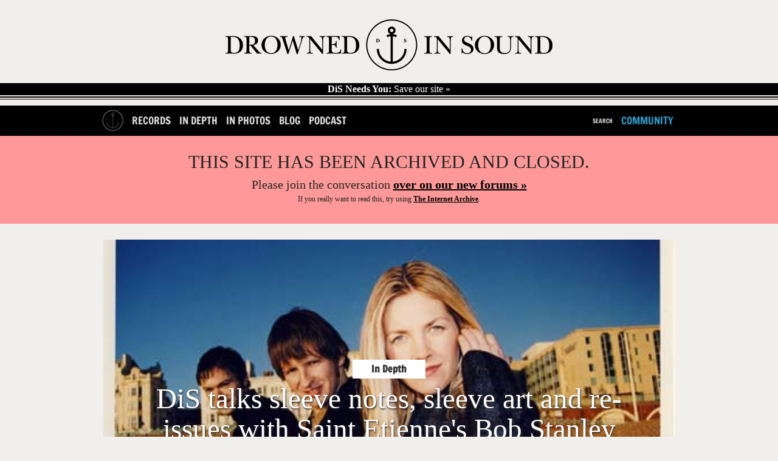

--- FILE ---
content_type: text/html; charset=utf-8
request_url: https://drownedinsound.com/in_depth/4137794-dis-talks-sleeve-notes-sleeve-art-and-re-issues-with-saint-etiennes-bob-stanley
body_size: 13772
content:
<!DOCTYPE html>
<!--[if lt IE 7]> <html class="ie6 no-js" lang="en"> <![endif]-->
<!--[if IE 7]>    <html class="ie7 no-js" lang="en"> <![endif]-->
<!--[if IE 8]>    <html class="ie8 no-js" lang="en"> <![endif]-->
<!--[if gt IE 8]><!-->
<html class='no-js' lang='en'>
<!--<![endif]-->
<head id='head' itemref='footer' itemscope itemtype='http://schema.org/WebSite'>
<meta charset='utf-8'>
<meta content='IE=edge,chrome=1' http-equiv='X-UA-Compatible'>
<link href="/feeds/in_depth/feed.xml" rel="alternate" title="Latest In Depth" type="application/atom+xml" />
<link href="/feed" rel="alternate" title="Latest Content (Atom)" type="application/atom+xml" />
<link href='/favicon.ico' rel='shortcut icon' type='image/vnd.microsoft.icon'>
<link href='/favicon.ico' rel='icon' type='image/vnd.microsoft.icon'>
<link href='/static_images/apple-touch-icon.png' rel='apple-touch-icon'>
<link href='http://drownedinsound.com/in_depth/4137794-dis-talks-sleeve-notes-sleeve-art-and-re-issues-with-saint-etiennes-bob-stanley' rel='canonical'>
<meta content='http://drownedinsound.com/in_depth/4137794-dis-talks-sleeve-notes-sleeve-art-and-re-issues-with-saint-etiennes-bob-stanley' property='og:url'>
<meta content='DX7Olwmcv5sOuN2baU+f58V1S65gEef4MrTNK4bSjV0=' name='verify-v1'>
<meta content='all' name='robots'>
<meta content="DiS talks sleeve notes, sleeve art and re-issues with Saint Etienne's Bob Stanley" property='og:title'>
<meta content='DiS meets Bob Stanley of **Saint Etienne**.' name='description'>
<meta content='DiS meets Bob Stanley of **Saint Etienne**.' property='og:description'>
<meta content='summary_large_image' name='twitter:card'>
<meta content='@drownedinsound' name='twitter:site'>
<meta content='DrownedInSound' property='og:site_name'>
<meta content='190369645092' property='fb:app_id'>
<meta content='article' property='og:type'>
<meta content='http://dis.images.s3.amazonaws.com/52987.jpeg' property='og:image'>
<script type="text/javascript">
//<![CDATA[
var is_ie = true;

//]]>
</script><!--[if !IE]> ><! <![endif]-->
<script type="text/javascript">
//<![CDATA[
var is_ie=false;

//]]>
</script><!-- <![endif] -->
<script src='/javascripts/modernizr.min.js' type='text/javascript'></script>
<script src='/javascripts/respond.min.js' type='text/javascript'></script>
<script src='/javascripts/jquery.min.js' type='text/javascript'></script>
<script>
  //<![CDATA[
    var _gaq = _gaq || [];
    _gaq.push(['_setAccount', 'UA-191154-1']);
  //]]>
</script>
<link href="/assets/mobile-a0d52e3cb5b49f303c13382af70c91a4.css" media="only screen and  (max-device-width: 740px)" rel="stylesheet" type="text/css" />
<link href="/assets/tablet-26355bf720e9cd179ef966db26439ed3.css" media="only screen and (min-device-width: 740px) and (max-device-width: 1023px)" rel="stylesheet" type="text/css" />
<link href="/assets/application-aafc24cc9d7566c2c19235e53d8229e6.css" media="only screen and (min-device-width: 741px)" rel="stylesheet" type="text/css" />
<!--[if IE]>
<link href="/assets/application-aafc24cc9d7566c2c19235e53d8229e6.css" media="screen" rel="stylesheet" type="text/css" />
<![endif]-->
<!--[if gte IE 7]>
<link href="/assets/ie7-6209372ea0eef4ef523259d45d1deba6.css" media="screen" rel="stylesheet" type="text/css" />
<![endif]-->
<!-- <![endif] -->
<!--[if lt IE 7]>
<link href="/assets/ie6-1c65a6c7b9015e97850e2f87ee67a30b.css" media="screen" rel="stylesheet" type="text/css" />
<![endif]-->
<!-- <![endif] -->

<!-- TradeDoubler site verification 1546507 -->
<!-- REVENUE SCIENCE AD TAG CODE -->
<script type="text/javascript" >
<!--
var rsi_segs = [];
var segs_beg=document.cookie.indexOf('rsi_segs=');
if(segs_beg>=0){
 segs_beg=document.cookie.indexOf('=',segs_beg)+1;
 if(segs_beg>0){
  var segs_end=document.cookie.indexOf(';',segs_beg);
  if(segs_end==-1)segs_end=document.cookie.length;
  rsi_segs=document.cookie.substring(segs_beg,segs_end).split('|');
}}
var segLen=20
var segQS="",segArr=new Array()
if (rsi_segs.length<segLen){segLen=rsi_segs.length}
for (var i=0;i<segLen;i++){
    segArr=rsi_segs[i].split("_")
    if (segArr.length>1) segQS+=("rsi"+"="+segArr[1]+"+")
}
//-->
</script>
<!-- END REVENUE SCIENCE AD TAG CODE -->
<meta content="authenticity_token" name="csrf-param" />
<meta content="gyXyc0lgZhNQXvn9QtPD0DOynDvuWU4grBXbdTUxSiI=" name="csrf-token" />
<title>
DiS talks sleeve notes, sleeve art and re-issues with Saint Etienne's Bob Stanley / In Depth  //  Drowned In Sound
</title>
<meta content='' name='description'>
<meta content='width=device-width, height=device-height, initial-scale=1, minimum-scale=1' name='viewport'>
<meta content="authenticity_token" name="csrf-param" />
<meta content="gyXyc0lgZhNQXvn9QtPD0DOynDvuWU4grBXbdTUxSiI=" name="csrf-token" />
<meta content='Drowned In Sound' itemprop='name'>
<meta content='DiS' itemprop='alternateName'>
<meta content='http://www.drownedinsound.com' itemprop='url'>

<script src="/assets/application-01b9217770f4bad9be7fb6a403a25e3b.js" type="text/javascript"></script>

<script>
  //<![CDATA[
    var _gaq=[["_setAccount","UA-191154-1"],["_trackPageview"],["_trackPageLoadTime"]];
    (function(d,t){var g=d.createElement(t),s=d.getElementsByTagName(t)[0];g.async=1;
    g.src=("https:"==location.protocol?"//ssl":"//www")+".google-analytics.com/ga.js";
    s.parentNode.insertBefore(g,s)}(document,"script"));
  //]]>
</script>

<script>
  //<![CDATA[
    jQuery.noConflict();
    
    var grid_image = jQuery('.container').css("background-image");
    var grid_size = jQuery('.container').css("background-size");
    var logged_in = false;
    logged_in = false;
    mobile_device = false;
    
    function build_sentence(action, button_texts) {
      var buf = action;
      jQuery.each(button_texts, function(index, value){
        if (index > 0){
          buf += " "+value;
        }
      });
    
      return buf;
    }
    
    function goToByScroll(id){
      jQuery('html,body').animate({scrollTop: jQuery(id).offset().top},'slow');
    }
    
    function doFollow(url, action) {
      target = url+"/"+action;
      if (logged_in) {
        jQuery.get(target);
      } else {
        document.location = document.location.protocol+"//"+document.location.host+target;
      }
    }
    
    
    jQuery(document).ready(function(){
    
      jQuery("#flash").ajaxError(function(event, request, settings){
        jQuery(this).append("Error requesting page " + settings.url);
      });
    
      jQuery('#search_nav').click(function(){
        jQuery("#cse-search-form").fadeToggle();
        return false;
      });
    
    
      jQuery('#header .hide_grid').click();
    
      jQuery('.follow').click(function(){
        var action = "";
        var button_texts = jQuery(this).text().trim().toUpperCase().split(" ");
    
        action = button_texts[0];
    
        var url = jQuery(this).attr('title');
        if (!url || url == ""){
          url = document.location.href;
        }
    
        if (action == "FOLLOW") {
          doFollow(url, "follow");
          jQuery(this).text(build_sentence("UNFOLLOW", button_texts));
        } else if (action == "UNFOLLOW"){
          doFollow(url, "unfollow");
          jQuery(this).text(build_sentence("FOLLOW", button_texts));
        }
        return false;
      });
    
    
    
      // Twitter friends to follow
      twitter_friends = [];
    
      jQuery('.friend').toggle(
        function () {
          twitter_username = jQuery(this).find('a').text();
          twitter_friends.push(twitter_username);
          jQuery(this).css("background-color", "#ff4500");
        },
        function () {
          twitter_username = jQuery(this).find('a').text();
    
          twitter_friends = jQuery.grep(twitter_friends, function(value) {
            return value != twitter_username;
          });
    
          jQuery(this).css("background-color", "transparent");
        }
      );
    
      jQuery('#follow_twitter_friends').click(function(){
        if (twitter_friends.length > 0) {
          jQuery.post("/twitter/friends", { "friends[]" : twitter_friends},
          function(data) {
            console.log(data);
            jQuery('#twitter').slideUp("slow");
            jQuery('#follow_twitter_friends').hide();
            jQuery('#twitter_friends').replaceWith(data);
          });
        } else {
          alert("Please choose some pals to follow first..");
        }
        return false;
      });
    
      if (jQuery("#js-news .news_item").length > 0) {
        jQuery('#js-news').ticker({controls: false});
      }
    
      jQuery(document).mousemove(function(){
        jQuery('#site_overview').slideDown("slow");
      });
    
      jQuery('.hide_overview').click(function(){
        jQuery.get("/hide_overview");
        jQuery('#site_overview').slideUp("slow");
        jQuery('#site_overview').attr('id', '#site_overview_hidden');
        return false;
      });
    
      if (mobile_device == false) {
        jQuery('#slider').cycle({
          fx: 'uncover',
          sync:  false,
          delay: 5000,
          next: '#next',
          prev: '#prev',
          after:function() {
            jQuery('#caption h1').html(this.title);
          }
        });
    
        jQuery('#slider-gallery').cycle({
          fx: 'uncover',
          sync:  false,
          delay: 5000,
          next: '#next',
          prev: '#prev',
          pager: '#nav-gallery',
          after:function() {
            jQuery('#caption h1').html(this.title);
          }
        });
      }
    
    
      jQuery('#show_more').click(function(){
    
        if (jQuery("#recommended ul.hidden").length > 0) {
          jQuery("#recommended ul.hidden").first().slideDown("slow");
          if (jQuery("#recommended ul.hidden").length === 2)
          {
            jQuery('html, body').animate({scrollTop: jQuery("#recommended ul").offset().top + 250}, 1000);
          }
          else
          {
            jQuery('html, body').animate({scrollTop: jQuery("#recommended ul:nth-child(4)").offset().top - 250}, 1000);
          }
          jQuery("#recommended ul.hidden").first().toggleClass("hidden");
    
          if (jQuery("#recommended ul.hidden").length == "0") {
            jQuery(this).html('<a href="/lists/recommended-records">RECOMMENDED</a>');
          }
          return false;
        } //else {
        //  jQuery("#recommended ul").slideUp("slow");
        //  jQuery('html, body').animate({scrollTop: jQuery("#recommended ul").offset().top - 50}, 500);
        //  jQuery("#recommended ul").toggleClass("hidden");
        //  jQuery(this).text("SHOW MORE");
        //}
        //return false;
      });
    
      jQuery('#show_more_latest').click(function(){
    
        if (jQuery("#latest ul.hidden").length > 0) {
          jQuery("#latest ul.hidden").first().slideDown("slow");
          jQuery('html, body').animate({scrollTop: jQuery("#latest ul").offset().top - 50}, 500);
          jQuery("#latest ul.hidden").first().toggleClass("hidden");
    
          if (jQuery("#latest ul.hidden").length == "0") {
            jQuery(this).html('<a href="/releases">LATEST</a>');
          }
        } else {
          jQuery("#latest ul").slideUp("slow");
          jQuery('html, body').animate({scrollTop: jQuery("#latest ul").offset().top - 50}, 500);
          jQuery("#latest ul").toggleClass("hidden");
          jQuery(this).text("SHOW MORE");
        }
        return false;
      });
    
      jQuery('#reply_btn,#reply_to_this_btn').click(function(){
        jQuery('.reply_form').slideUp();
        jQuery('#reply').slideToggle();
        goToByScroll('#reply');
        jQuery('#comment_title').focus();
        return false;
      });
    
      jQuery('.clear_form').click(function(){
        // TODO does not work in reply to comment
        jQuery('.reply_subject').val('');
        jQuery('.reply_content').val('');
        jQuery('.reply_form').slideUp();
        return false;
      });
    
      jQuery(".reply-btn-c").click(function(){
        var commentfooter = jQuery(this).parent().parent()
        jQuery('.reply_form').slideUp();
        if (jQuery(commentfooter).next().attr('class') != 'reply_form') {
          jQuery(commentfooter).after("<div class='reply_form'>"+reply.html()+"</div>");
          jQuery(commentfooter).next().find('#parent_id').attr('value', jQuery(this).attr('title'))
        }
        jQuery(commentfooter).next().slideDown();
        return false;
      });
    
      //jQuery(".tooltip_trigger").tooltip();
    
    });
  //]]>
</script>


<script type='text/javascript'>
  var googletag = googletag || {};
  googletag.cmd = googletag.cmd || [];
  (function() {
    var gads = document.createElement('script');
    gads.async = true;
    gads.type = 'text/javascript';
    var useSSL = 'https:' == document.location.protocol;
    gads.src = (useSSL ? 'https:' : 'http:') +
            '//www.googletagservices.com/tag/js/gpt.js';
    var node = document.getElementsByTagName('script')[0];
    node.parentNode.insertBefore(gads, node);
  })();
</script>

<script type="text/javascript">
  quantSegs=[];
  function qc_results(result) {
    for (var i = 0; i < result.segments.length; i++) {
      quantSegs.push(result.segments[i].id);
    }}
</script>
<script type="text/javascript" src="http://segapi.quantserve.com/api/segments.json?a=p-70RhgKmunzjBs&callback=qc_results">
</script>


<script type='text/javascript'>

  
  window.w00tGPTAdSlots = new Array();
	var tablet_ros_1
  
  
  function refreshAds() {
 	   googletag.cmd.push(function() {
 	 googletag.pubads().refresh()
 	   });
  }
  
 window.onorientationchange = refreshAds;
 

  googletag.cmd.push(function() {

	
	
	
	

    var slot1 = googletag.defineSlot('/4183072/DrownedInSound_InDepthArticles_1x1_Footer', [1, 1], 'div-gpt-ad-1403741167139-0').addService(googletag.pubads()).setTargeting("qcsegs",quantSegs);

    var slot2 = googletag.defineOutOfPageSlot('/4183072/DrownedInSound_InDepthArticles_1x1_Footer', 'div-gpt-ad-1403741167139-0-oop').addService(googletag.pubads()).setTargeting("qcsegs",quantSegs);

    var slot3 = googletag.defineSlot('/4183072/DrownedInSound_InDepthArticles_1x1_InPage', [1, 1], 'div-gpt-ad-1403741215782-0').addService(googletag.pubads()).setTargeting("qcsegs",quantSegs);

    var slot4 = googletag.defineOutOfPageSlot('/4183072/DrownedInSound_InDepthArticles_1x1_InPage', 'div-gpt-ad-1403741215782-0-oop').addService(googletag.pubads()).setTargeting("qcsegs",quantSegs);

    var slot5 = googletag.defineSlot('/4183072/DrownedInSound_InDepthArticles_1x1_Skin', [1, 1], 'div-gpt-ad-1403741273520-0').addService(googletag.pubads()).setTargeting("qcsegs",quantSegs);

    var slot6 = googletag.defineOutOfPageSlot('/4183072/DrownedInSound_InDepthArticles_1x1_Skin', 'div-gpt-ad-1403741273520-0-oop').addService(googletag.pubads()).setTargeting("qcsegs",quantSegs);

    var slot7 = googletag.defineSlot('/4183072/DrownedInSound_InDepthArticles_ATF_300x250_300x600', [[300, 250], [300, 600]], 'div-gpt-ad-1403740800621-9').addService(googletag.pubads()).setTargeting("qcsegs",quantSegs);

    var slot8 = googletag.defineSlot('/4183072/DrownedInSound_InDepthArticles_ATF_728x90_970x250', [[728, 90], [952, 250], [970, 90], [970, 125], [970, 250]], 'div-gpt-ad-1403740800621-10').addService(googletag.pubads()).setTargeting("qcsegs",quantSegs);

    var slot9 = googletag.defineSlot('/4183072/DrownedInSound_InDepthArticles_BTF_300x250', [300, 250], 'div-gpt-ad-1403740800621-11').addService(googletag.pubads()).setTargeting("qcsegs",quantSegs);

    var slot10 = googletag.defineSlot('/4183072/DrownedInSound_InDepthArticles_BTF_728x90', [728, 90], 'div-gpt-ad-1403740800621-12').addService(googletag.pubads()).setTargeting("qcsegs",quantSegs);

    var slot11 = googletag.defineSlot('/4183072/DrownedInSound_InDepth_Mobile_300x250_300x600', [[300, 250], [300, 600]], 'div-gpt-ad-1403740800621-13').addService(googletag.pubads()).setTargeting("qcsegs",quantSegs);

    var slot12 = googletag.defineSlot('/4183072/DrownedInSound_InDepthArticles_Mobile_320x50', [320, 50], 'div-gpt-ad-1403740800621-14').addService(googletag.pubads()).setTargeting("qcsegs",quantSegs);


	
	

  
	var mapping1 = googletag.sizeMapping().
	  addSize([0, 0], [728,90]).
	  addSize([970, 0], [970,250]).
	  addSize([1050, 200], []). // Desktop
	  build();
	  
	var mapping2 = googletag.sizeMapping().
	  addSize([0, 0], [300,250]).
	  addSize([1050, 200], []). // Desktop
	  build();
	  
	
	// Tablet ROS code for new campaign
      window.tablet_ros1 = googletag.defineSlot('/4183072/DrownedInSound_Tablet_ROS_970x250', [[728, 90], [970, 250]], 'div-gpt-ad-1435588291664-0').defineSizeMapping(mapping1).addService(googletag.pubads()) //.setTargeting("qcsegs",quantSegs);

      var tablet_ros2 = googletag.defineSlot('/4183072/DrownedInSound_Tablet_ROS_300x250', [[300, 600], [300, 250]], 'div-gpt-ad-1435588291664-1').defineSizeMapping(mapping2).addService(googletag.pubads()).setTargeting("qcsegs",quantSegs);

      window.w00tGPTAdSlots.push(window.tablet_ros1, tablet_ros2);
	  
	
  googletag.pubads().setCentering(true);
  googletag.pubads().enableSingleRequest();
  googletag.pubads().collapseEmptyDivs();
  googletag.enableServices();

})
  </script>
</head>
<body class='in_depth bp'>
<div id='fb-root'></div>
<script>
  //<![CDATA[
    (function(d, s, id) {
    var js, fjs = d.getElementsByTagName(s)[0];
    if (d.getElementById(id)) return;
    js = d.createElement(s); js.id = id;
    js.src = "//connect.facebook.net/en_GB/all.js#xfbml=1&appId=190369645092";
    fjs.parentNode.insertBefore(js, fjs);
    }(document, 'script', 'facebook-jssdk'));
  //]]>
</script>











  <!-- in_depth_oop_ -->
  <div id='div-gpt-ad-1403741215782-0-oop' >
    <script type='text/javascript'>
      googletag.cmd.push(function() { googletag.display('div-gpt-ad-1403741215782-0-oop'); });
    </script>
  </div>
  <!-- in_depth_oop_ -->
  <div id='div-gpt-ad-1403741167139-0-oop' >
    <script type='text/javascript'>
      googletag.cmd.push(function() { googletag.display('div-gpt-ad-1403741167139-0-oop'); });
    </script>
  </div>
  <!-- in_depth_oop_ -->
  <div id='div-gpt-ad-1403741273520-0-oop' >
    <script type='text/javascript'>
      googletag.cmd.push(function() { googletag.display('div-gpt-ad-1403741273520-0-oop'); });
    </script>
  </div>



  <!-- in_depth_skin_1x1 -->
  <div id='div-gpt-ad-1403741273520-0'  style="width:1px; height:1px; ">
    <script type='text/javascript'>
      googletag.cmd.push(function() { googletag.display('div-gpt-ad-1403741273520-0'); });
    </script>
  </div>
  <!-- in_depth_skin_1x1 -->
  <div id='div-gpt-ad-1403741215782-0'  style="width:1px; height:1px; ">
    <script type='text/javascript'>
      googletag.cmd.push(function() { googletag.display('div-gpt-ad-1403741215782-0'); });
    </script>
  </div>













  <!-- in_depth_atf_728x90_970x250_728x90_970x250 -->
  <div id='div-gpt-ad-1403740800621-10' >
    <script type='text/javascript'>
      googletag.cmd.push(function() { googletag.display('div-gpt-ad-1403740800621-10'); });
    </script>
  </div>





<div id='container'>
<section id='head'>
<div class='head' id='main' role='main'>
<section class='logo' id='logo' itemprop='publisher copyrightholder' itemscope itemtype='http://schema.org/Organization'>
<meta content='Drowned in Sound' itemprop='name'>
<a href="/" itemprop="url"><img alt="Logo" class="logo" itemprop="logo" src="/static_images/logo.png" />
</a></section>
<a href='http://drownedinsound.com/news/4150110-save-drowned-in-sound' id='save-dis'>
<strong>DiS Needs You:</strong>
Save our site »
</a>
</div>
</section>
<header id='header'>
<div class='container'>
<nav class='mobile-hide' id='left'>
<ul>
<li class='home-button'><a href="/"><img alt="Logo_home2" src="/images/logo_home2.png" /></a></li>
<li><a href="/records">Records</a></li>
<li><a href="/in_depth">In Depth</a></li>
<li><a href="/in_photos">In Photos</a></li>
<li><a href="/news">Blog</a></li>
<li><a href="http://dispodcast.tumblr.com">Podcast</a></li>
</ul>
</nav>
<nav class='mobile-hide' id='right'>
<ul>
<li id='search_form'>
<div id='cse-search-form'>
<form accept-charset="UTF-8" action="/search" method="get"><div style="margin:0;padding:0;display:inline"><input name="utf8" type="hidden" value="&#x2713;" /></div>
<label for="s">Search for:</label>
<input id="s" name="s" type="text" />
<input id='search_button' type='submit' value=''>
</form>

</div>
<a href="javascript: void(0)" id="search_nav">Search</a>
</li>
<li><a href="http://community.drownedinsound.com" class="dis11_blue tablet-hide" target="_blank">Community</a></li>
</ul>
</nav>
<div class='header mobile'>
<input id='toggle' type='checkbox'>
<div class='wr'>
<label class='toggle' data-close='Close Menu' data-open='Show Menu' for='toggle' onclick></label>
<ul class='menu'>
<li><a href="/records" class="bt-icon icon-zoom">Records</a></li>
<li><a href="/in_depth" class="bt-icon icon-zoom">In Depth</a></li>
<li><a href="/news" class="bt-icon icon-zoom">Blog</a></li>
<li><a href="http://community.drownedinsound.com" class="bt-icon icon-zoom" target="_blank">Community</a></li>
</ul>
</div>
</div>
</div>

</header>
<div class='closed-message'>
<h1>THIS SITE HAS BEEN ARCHIVED AND CLOSED.</h1>
<h2>Please join the conversation <a href="https://community.drownedinsound.com">over on our new forums »</a></h2>
<p>If you <i>really</i> want to read this, try using <a href="https://web.archive.org/web/*/http://drownedinsound.com/community/boards/music/">The Internet Archive</a>.</p>
</div>
<section id='content'>
<div id='flash'>
</div>

<div itemprop='mainContentOfPage' itemref='logo' itemscope itemtype='http://schema.org/Article'>
<style>
  /*<![CDATA[*/
    #slider-gallery{height: 535px; }
  /*]]>*/
</style>
<div class='home_slider'>
<div id='slider-gallery'>
<div class='slider-img' data-cycle-fx='scrollHorz' data-cycle-pager-template="&lt;a href='#' &gt;&lt;img src='{{src}}' width=20 height=20&gt;&lt;/a&gt;" data-cycle-pager='#adv-custom-pager' data-cycle-timeout='0'>
<a href="/in_depth/4137794-dis-talks-sleeve-notes-sleeve-art-and-re-issues-with-saint-etiennes-bob-stanley"><img alt="52987" src="https://d1gdi8qinx8x49.cloudfront.net/940x535/52987.jpeg" /></a>
<style>
  /*<![CDATA[*/
    #slider-gallery{padding-top: 0px; padding-bottom:0px; }
    .slider-img{padding-top: 0px;}
    .hilight{display:none;}
  /*]]>*/
</style>
<h5 class='img-info'>
<a href="/in_depth/4137794-dis-talks-sleeve-notes-sleeve-art-and-re-issues-with-saint-etiennes-bob-stanley" class="slide-link"><h3 class='section_title_slider'>
In Depth
</h3>
<span class='ca-font bold shadow-text'>
<!-- /slider title -->
DiS talks sleeve notes, sleeve art and re-issues with Saint Etienne's Bob Stanley
<span class='ca-font italic shadow-text smaller'></span>
</span>
</a></h5>
<h5 class='img-info gallery'>
<a href="/in_depth/4137794-dis-talks-sleeve-notes-sleeve-art-and-re-issues-with-saint-etiennes-bob-stanley" class="slide-link"><div class='hilight'>
<span>
DiS talks sleeve notes, sleeve art and re-issues with Saint Etienne's Bob Stanley

</span>
</div>
</a></h5>
</div>
</div>
</div>
<div id='nav-gallery'></div>

<meta content='http://dis.images.s3.amazonaws.com/52987.jpeg' itemprop='image'>
<meta content="DiS talks sleeve notes, sleeve art and re-issues with Saint Etienne's Bob Stanley" itemprop='headline'>
<meta content='DiS meets Bob Stanley of &lt;strong&gt;Saint Etienne&lt;/strong&gt;.' itemprop='description'>
<section class='content' id='article'>
<div class='byline'>
<section>
<div class='credits b_author reviewer vcard'>
<span class='author' itemprop='author' itemscope itemtype='http://schema.org/Person'>
<a href="/users/JLeggett" class="author" itemprop="url"><img alt="JLeggett" height="30" itemprop="image" src="/static_images/avatar.gif" width="30" />
by
<span itemprop='name'>Jonathan Leggett</span>
</a></span>
<time class='date' datetime='2009-09-09T12:44:00+01:00' itemprop='datePublished'>
September 9th, 2009
</time>
</div>
</section>
</div>

<article class='editorial' itemprop='articleBody'>
<!-- / start CMS article content -->
<p>If you believe what football managers and club accountants tell you, fans these days care little for the FA Cup. League position, it seems, is all. Conversely, a heart-stopping cup run is seen as a distraction - a pointless pursuit of a tawdry bauble which could cost you safe mid-table mediocrity. </p>

<p>By the same token, in this debased digital age, the same vinegary churls see sleeve art as an anachronism. But the squares and money men are wrong about the untarnished glory of the cup. And they’re wrong about sleeves, too. Romantics know that sleeve art matters. And they don’t come much more romantic than Saint Etienne.</p>

<p>Taking their name from flash-but-faded French football team, Pete, Bob and Sarah's approach to their records is characterised by punk sage John Savage as a gesamtkunstewerk – a total artwork. That means that fans have been treated to sleeve art from Brit art luminary Julian Opie and photographer Martin Parr, plus the Subbuteo figure that comes with this month’s reissue of debut album Foxbase Alpha. And then there’s the sleevenotes – with original essays from Douglas Coupland, Turner Prize winner Jeremy Deller and Simon Reynolds, Saint Etienne’s covers are cover art for art’s sake.</p>

<p>DiS caught up with Bob Stanley of the band to talk about the importance of good record sleeves and playing sommelier to novelist Douglas Coupland.  </p>

<hr/>

<p><strong>DiS: People really responded to the effort that’s been put into the packaging of the <em>Foxbase Alpha</em> reissue. Do you think that’s evidence that people crave more than a digital file?</strong></p>

<p>BS: Definitely. I’m not the first person to say this, but buying a download is like buying air. I think if you’re going to buy a piece of music you want something to go with it, you want an object.</p>

<p><strong>DiS: What makes a good record sleeve?</strong></p>

<p>BS: I think sleeves are a bit like band names. If you can make the two marry and reflect the music then that’s fine. <em>Unknown Pleasures</em> is a very good marriage. It looks like nothing you’ve ever seen and it sounds like nothing you’ve ever heard. And it’s quite blank and monochrome. I don’t know what the band thought of it at the time. I can imagine they thought it was a bit too arty.</p>

<p>A bad example would be <em>Pet Sounds</em>, maybe. The font is lovely but the photo is ridiculous. There’s a really mad-looking goat being fed by Mike Love and the Beach Boys wearing thick winter clothes, which isn’t what you think of when you think of the Beach Boys.   </p>

<p><strong>DiS: What drew you to Julian Opie’s landscapes for Sound of Water?</strong>  </p>

<p>BS: He actually asked if we’d like portraits.  I like them, but I just think we wouldn’t be very recognisable. Blur, whose Julian Opie portraits came afterwards I hasten to add, are obviously a bit more recognisable. I also thought that it wouldn’t suit the record. He was working on these landscapes, which all had a horizon right across the middle. They worked really nicely as a set and I thought that they really suited the music.</p>

<p><strong>DiS: What inspired you to get Jeremy Deller and Douglas Coupland to do sleevenotes?</strong></p>

<p>BS: With Jeremy Deller, we went to see the Turner Prize and I thought ‘hang on a minute there’s a lot of things here that are connected to what we’re into’. Apart from his love of World of Twist and Earl Brutus, he also grew up and went to public school in South London, the same as me and Pete.</p>

<p>So we asked him because we thought he’d be somebody who’d be into a similar aesthetic. I loved his sleevenotes. He was very nervous about writing them because he said ‘Well I’m not really a writer’. But I knew he’d get it.</p>

<p><strong>DiS: Do you meet contributors before you work with them?</strong> </p>

<p>BS: Pete and Sarah met Douglas Coupland when they were touring America. They went to his house which is some outrageous 1960s place and he asked Pete to be his sommelier. But Pete didn’t know what a sommelier was. That’s the difference between our world and Douglas Coupland’s. He assumed we’d know what it was.</p>

<p>I love the slight diversion between what our real lives are like and what people think they are. Like we’re always jetting around the world with Salman Rushdie. We’re not quite like that.</p>

<p><strong>DiS: I find that good sleevenotes and cover art provide a kind of alternative education that school just can’t.  Did you get the same sort of thing when you were growing up?</strong></p>

<p>BS: Yes totally. It’s the same with reading interviews with people that you like and they reference art and literature that you don’t know about when you’re 16. The Teardrop Explodes’ sleevenotes – I think Mick Houghton wrote them - are like that.</p>

<p><strong>DiS: Do you think people get that from your sleeves?</strong></p>

<p>BS: That’s what we are aiming for. When we did the baseball cards in Foxbase Alpha, even though there were obviously a few in-jokes and red herrings, it was essentially us saying these are people we commend and we think you should be discovering them.</p>

<p><strong>DiS: Are you surprised that more bands insist on proper sleevenotes?</strong> </p>

<p>BS: I don’t know. It’s quite a personal thing, I suppose. Someone like Primal Scream I thought might have done it, since they’re people who are very into pop lore. Or the Pet Shop Boys, even.</p>

<p><strong>DiS: Was there a sense that you were trying to revive a tradition that had fallen by the wayside?</strong></p>

<p>BS: I wasn’t expecting anybody to follow our lead or anything, it was just that we thought it was an important thing to do. I can think of sleevenotes where when I think of the record or when I want to hear the record I think of the sleevenotes as well.</p>

<p>Even if they’re ludicrous, like Keith Altham’s for Scott 3. They’re unbelievably overblown but brilliant at the same time. I’m sure he cringes with embarrassment if he reads them now, but they add to the experience.</p>
<!-- / end CMS article content -->
</article>
</section>
<section class='sidebar' id='article_sidebar'>

  <!-- in_depth_atf_300x250_300x600_300x250_300x600 -->
  <div id='div-gpt-ad-1403740800621-9' >
    <script type='text/javascript'>
      googletag.cmd.push(function() { googletag.display('div-gpt-ad-1403740800621-9'); });
    </script>
  </div>


<hr class='hr3 hr1'>
<hr class='hr2'>
<section id='sidebar_latest'>
<h2><a href="/lists/latest">LATEST</a></h2>
<ul id='column'>
<li class='sidebar_latest'>
<hr class='title'>
<a href='/news/4152314-drowned-in-sounds-albums-of-the-year-2025'>
<p class='main'>Drowned in Sound's Albums of the Year 2025</p>
</a>

</li>
<li class='sidebar_latest'>
<hr class='title'>
<a href='/news/4152313-why-music-journalism-matters-in-2024'>
<p class='main'>Why Music Journalism Matters in 2024</p>
</a>

</li>
<li class='sidebar_latest'>
<hr class='title'>
<a href='/news/4152312-drowned-in-sound-is-back'>
<p class='main'>Drowned in Sound is back!</p>
</a>

</li>
<li class='sidebar_latest'>
<hr class='title'>
<a href='/news/4152311-drowned-in-sounds-21-favourite-albums-of-the-year--2020'>
<p class='main'>Drowned in Sound's 21 Favourite Albums of the Year: 2020</p>
</a>

</li>
<li class='sidebar_latest'>
<hr class='title'>
<a href='/news/4152310-drowned-in-sound-to-return-as-a-weekly-newsletter'>
<p class='main'>Drowned in Sound to return as a weekly newsletter</p>
</a>

</li>
<li class='sidebar_latest'>
<hr class='title'>
<a href='/in_depth/4152309-lykke-lis-sadness-is-a-blessing'>
<p class='main'>Lykke Li's Sadness Is A Blessing</p>
</a>

</li>

</ul>
</section>


  <!-- in_depth_btf_300x250_300x250 -->
  <div id='div-gpt-ad-1403740800621-11'  style="width:300px; height:250px; ">
    <script type='text/javascript'>
      googletag.cmd.push(function() { googletag.display('div-gpt-ad-1403740800621-11'); });
    </script>
  </div>


</section>
<div class='social_bookmarks content'>
<div class='share-section'>
<strong>Share on</strong>
<div class='share-buttons'>
<a class='share-button share-facebook' href='#' onclick="FB.ui({ method: 'share_open_graph', action_type: 'og.likes', action_properties: JSON.stringify({object: 'http://drownedinsound.com/in_depth/4137794-dis-talks-sleeve-notes-sleeve-art-and-re-issues-with-saint-etiennes-bob-stanley'})}); return false;"> </a>
<a class='share-button share-twitter' href='https://twitter.com/share?related=drownedinsound%3ADrownedInSound&amp;text=DiS+talks+sleeve+notes%2C+sleeve+art+and+re-issues+with+Saint+Etienne%27s+Bob+Stanley&amp;url=http%3A%2F%2Fdrownedinsound.com%2Fin_depth%2F4137794-dis-talks-sleeve-notes-sleeve-art-and-re-issues-with-saint-etiennes-bob-stanley&amp;via=drownedinsound' target='_blank' title='Share this article on Twitter'> </a>
</div>
</div>
<div class='donate share-section'>
<strong>Love DiS?</strong> <a href="http://drownedinsound.com/news/4148897-become-a-patron-of-dis">Become a Patron of the site here »</a>
</div>
</div>


  <!-- in_depth_btf_728x90_728x90 -->
  <div id='div-gpt-ad-1403740800621-12'  style="width:728px; height:90px; ">
    <script type='text/javascript'>
      googletag.cmd.push(function() { googletag.display('div-gpt-ad-1403740800621-12'); });
    </script>
  </div>



</div>

<hr class='hr4 hr1'>
<hr class='hr2'>
<div class="nav-release">
    <div class="nav-left">
      <a href="/in_depth/4137775-spotifriday-14-this-week-on-dis-as-a-playlist">
          <div class="nav-info">
            <div class="nav-pointer"><img alt="Left-arrow" src="/images/left-arrow.png" /> </div>
            <h1 class="main">Spotifriday #14</h1>
            <h1 class="sub">This Week on DiS as ...</h1>
            <div class="mobile previous"><img alt="Mobback" src="/images/mobile/mobback.png" /></div>
          </div>
          <div class="nav-pack">
                <img alt="52935" src="https://d1gdi8qinx8x49.cloudfront.net/100x100/52935.jpeg" />


          </div>
          </a>
</a>    </div>
      <div class="nav-right">
        <a href="/in_depth/4137796-this-weeks-singles--07-09-2009">

            <div class="nav-pack">
                  <img alt="52981" src="https://d1gdi8qinx8x49.cloudfront.net/100x100/52981.jpeg" />
            </div>
            <div class="nav-info">
              <h1 class="main">This Week&#x27;s Singles: 07/09/2009</h1>
              <h1 class="sub">This Week on DiS as ...</h1>
              <div class="mobile next"><img alt="Mobforward" src="/images/mobile/mobforward.png" /></div>
            </div>
            <div class="nav-pointer"><img alt="Right-arrow" src="/images/right-arrow.png" /> </div>
            </a>
</a>      </div>
</div>

<hr class='hr4 hr1'>
<hr class='hr2'>
<section class='overview' id='latest-foot'>
<h2><a href="/lists/latest">LATEST</a></h2>
<ul id='column1'>
<h3 class='section'>
<span class='section_title'>
news
</span>
</h3>
<hr class='greatest'>
<div class='greatest-text'>
<p class='tooltip_trigger'>
<a href="/news/4152314-drowned-in-sounds-albums-of-the-year-2025">Drowned in Sound's Albums of the Year 2025</a>
</p>
</div>
</hr>
<li class=''>
<a href='/news/4152314-drowned-in-sounds-albums-of-the-year-2025'>
<img alt="106149" src="https://d1gdi8qinx8x49.cloudfront.net/220x124/106149.jpeg" title="Drowned in Sound&#x27;s Albums of the Year 2025" />
</a>
</li>
<h3 class='section'>
<span class='section_title'>
news
</span>
</h3>
<hr class='greatest'>
<div class='greatest-text'>
<p class='tooltip_trigger'>
<a href="/news/4152313-why-music-journalism-matters-in-2024">Why Music Journalism Matters in 2024</a>
</p>
</div>
</hr>
<li class=''>
<a href='/news/4152313-why-music-journalism-matters-in-2024'>
<img alt="106145" src="https://d1gdi8qinx8x49.cloudfront.net/220x124/106145.jpeg" title="Why Music Journalism Matters in 2024" />
</a>
</li>

</ul>
<ul id='column2'>
<h3 class='section'>
<span class='section_title'>
news
</span>
</h3>
<hr class='greatest'>
<div class='greatest-text'>
<p class='tooltip_trigger'>
<a href="/news/4152312-drowned-in-sound-is-back">Drowned in Sound is back!</a>
</p>
</div>
</hr>
<li class=''>
<a href='/news/4152312-drowned-in-sound-is-back'>
<img alt="106143" src="https://d1gdi8qinx8x49.cloudfront.net/220x124/106143.jpeg" title="Drowned in Sound is back!" />
</a>
</li>
<h3 class='section'>
<span class='section_title'>
news
</span>
</h3>
<hr class='greatest'>
<div class='greatest-text'>
<p class='tooltip_trigger'>
<a href="/news/4152311-drowned-in-sounds-21-favourite-albums-of-the-year--2020">Drowned in Sound's 21 Favourite Albums of the Y...</a>
</p>
</div>
</hr>
<li class=''>
<a href='/news/4152311-drowned-in-sounds-21-favourite-albums-of-the-year--2020'>
<img alt="106141" src="https://d1gdi8qinx8x49.cloudfront.net/220x124/106141.png" title="Drowned in Sound&#x27;s 21 Favourite Albums of the Year: 2020" />
</a>
</li>

</ul>
<ul id='column3'>
<h3 class='section'>
<span class='section_title'>
news
</span>
</h3>
<hr class='greatest'>
<div class='greatest-text'>
<p class='tooltip_trigger'>
<a href="/news/4152310-drowned-in-sound-to-return-as-a-weekly-newsletter">Drowned in Sound to return as a weekly newsletter</a>
</p>
</div>
</hr>
<li class=''>
<a href='/news/4152310-drowned-in-sound-to-return-as-a-weekly-newsletter'>
<img alt="106139" src="https://d1gdi8qinx8x49.cloudfront.net/220x124/106139.jpeg" title="Drowned in Sound to return as a weekly newsletter" />
</a>
</li>
<h3 class='section'>
<span class='section_title'>
Playlist
</span>
</h3>
<hr class='greatest'>
<div class='greatest-text'>
<p class='tooltip_trigger'>
<a href="/in_depth/4152309-lykke-lis-sadness-is-a-blessing">Lykke Li's Sadness Is A Blessing</a>
</p>
</div>
</hr>
<li class=''>
<a href='/in_depth/4152309-lykke-lis-sadness-is-a-blessing'>
<img alt="106138" src="https://d1gdi8qinx8x49.cloudfront.net/220x124/106138.jpeg" title="Lykke Li&#x27;s Sadness Is A Blessing" />
</a>
</li>

</ul>
<ul id='column4'>
<h3 class='section'>
<span class='section_title'>
Festival Preview
</span>
</h3>
<hr class='greatest last'>
<div class='greatest-text'>
<p class='tooltip_trigger'>
<a href="/in_depth/4152307-glastonbury-2019-preview-playlist-ten-alternative-must-sees">Glastonbury 2019 preview playlist + ten alterna...</a>
</p>
</div>
</hr>
<li class='last'>
<a href='/in_depth/4152307-glastonbury-2019-preview-playlist-ten-alternative-must-sees'>
<img alt="106137" src="https://d1gdi8qinx8x49.cloudfront.net/220x124/106137.jpeg" title="Glastonbury 2019 preview playlist + ten alternative must sees" />
</a>
</li>
<h3 class='section'>
<span class='section_title'>
Interview
</span>
</h3>
<hr class='greatest last'>
<div class='greatest-text'>
<p class='tooltip_trigger'>
<a href="/in_depth/4152306-a-different-kind-of-weird--deus-on-the-ideal-crash">A Different Kind Of Weird: dEUS on The Ideal Crash</a>
</p>
</div>
</hr>
<li class='last'>
<a href='/in_depth/4152306-a-different-kind-of-weird--deus-on-the-ideal-crash'>
<img alt="106136" src="https://d1gdi8qinx8x49.cloudfront.net/220x124/106136.jpeg" title="A Different Kind Of Weird: dEUS on The Ideal Crash" />
</a>
</li>

</ul>
<a href="/lists/latest" class="show" id="show_more">MORE</a>
</section>

<hr class='hr4 hr1'>
<hr class='hr2'>
<section class='overview' id='greatest_hits'>
<h2></h2>
<ul id='column1'>
<h3 class='section'>
<span class='section_title'>
Gourmet Delights
</span>
</h3>
<hr class='greatest'>
<div class='greatest-text'>
<p class='tooltip_trigger'>
<a href="/in_depth/4147854-a-bands-guide-to-eating-in-london">A Band's Guide to Eating in London</a>
</p>
</div>
</hr>
<li class=''>
<a href='/in_depth/4147854-a-bands-guide-to-eating-in-london'>
<img alt="95922" src="https://d1gdi8qinx8x49.cloudfront.net/220x124/95922.jpeg" title="A Band&#x27;s Guide to Eating in London" />
</a>
</li>
<h3 class='section'>
<span class='section_title'>
review
</span>
</h3>
<hr class='greatest'>
<div class='greatest-text'>
<p class='tooltip_trigger'>
<a href="/releases/3261/reviews/6342-the-blood-brothers-burn-piano-island-burn">The Blood Brothers - ...Burn, Piano Island, Burn</a>
</p>
</div>
</hr>
<li class=''>
<a href='/releases/3261/reviews/6342-the-blood-brothers-burn-piano-island-burn'>
<img alt="3517" src="https://d1gdi8qinx8x49.cloudfront.net/220x124/3517.jpg" title="The Blood Brothers - ...Burn, Piano Island, Burn" />
</a>
</li>

</ul>
<ul id='column2'>
<h3 class='section'>
<span class='section_title'>
review
</span>
</h3>
<hr class='greatest'>
<div class='greatest-text'>
<p class='tooltip_trigger'>
<a href="/releases/3326/reviews/6953-the-postal-service-give-up">The Postal Service - Give Up</a>
</p>
</div>
</hr>
<li class=''>
<a href='/releases/3326/reviews/6953-the-postal-service-give-up'>
<img alt="3980" src="https://d1gdi8qinx8x49.cloudfront.net/220x124/3980.jpg" title="The Postal Service - Give Up" />
</a>
</li>
<h3 class='section'>
<span class='section_title'>
review
</span>
</h3>
<hr class='greatest'>
<div class='greatest-text'>
<p class='tooltip_trigger'>
<a href="/releases/3170/reviews/10964-bloc-party-silent-alarm">Bloc Party - Silent Alarm</a>
</p>
</div>
</hr>
<li class=''>
<a href='/releases/3170/reviews/10964-bloc-party-silent-alarm'>
<img alt="7335" src="https://d1gdi8qinx8x49.cloudfront.net/220x124/7335.jpg" title="Bloc Party - Silent Alarm" />
</a>
</li>

</ul>
<ul id='column3'>
<h3 class='section'>
<span class='section_title'>
review
</span>
</h3>
<hr class='greatest'>
<div class='greatest-text'>
<p class='tooltip_trigger'>
<a href="/releases/16079/reviews/4142296">Jessie J - Who You Are</a>
</p>
</div>
</hr>
<li class=''>
<a href='/releases/16079/reviews/4142296'>
<img alt="67447" src="https://d1gdi8qinx8x49.cloudfront.net/220x124/67447.jpeg" title="Jessie J - Who You Are" />
</a>
</li>
<h3 class='section'>
<span class='section_title'>
news
</span>
</h3>
<hr class='greatest'>
<div class='greatest-text'>
<p class='tooltip_trigger'>
<a href="/news/4150522-dis-launches-new-radio-show">DiS Launches New Radio Show</a>
</p>
</div>
</hr>
<li class=''>
<a href='/news/4150522-dis-launches-new-radio-show'>
<img alt="104154" src="https://d1gdi8qinx8x49.cloudfront.net/220x124/104154.jpeg" title="DiS Launches New Radio Show" />
</a>
</li>

</ul>
<ul id='column4'>
<h3 class='section'>
<span class='section_title'>
Mixtape
</span>
</h3>
<hr class='greatest last'>
<div class='greatest-text'>
<p class='tooltip_trigger'>
<a href="/in_depth/2673859-mixtape-2--foals">Mixtape #2: Foals</a>
</p>
</div>
</hr>
<li class='last'>
<a href='/in_depth/2673859-mixtape-2--foals'>
<img alt="30008" src="https://d1gdi8qinx8x49.cloudfront.net/220x124/30008.jpeg" title="Mixtape #2: Foals" />
</a>
</li>
<h3 class='section'>
<span class='section_title'>
news
</span>
</h3>
<hr class='greatest last'>
<div class='greatest-text'>
<p class='tooltip_trigger'>
<a href="/news/1591719-brian-may-in-dis-hating-shocker">Brian May in DiS-hating shocker!</a>
</p>
</div>
</hr>
<li class='last'>
<a href='/news/1591719-brian-may-in-dis-hating-shocker'>
<img alt="20986" src="https://d1gdi8qinx8x49.cloudfront.net/220x124/20986.jpeg" title="Brian May in DiS-hating shocker!" />
</a>
</li>

</ul>
<a href="/lists/greatest-hits" class="show" id="show_more">MORE</a>
</section>


</section>
<footer id='footer'>
<div class='footer' id='footer'>
<div class='container'>
<img alt="Drowned in Sound" class="logo2" src="/static_images/logo2.jpg" />
<ul class='footer-list'>
<li class='first-li'>DROWNED IN SOUND</li>
<li><a href="/">HOME</a></li>
<li><a href="/news/4147106-dis-site-map-columns-takeovers-albums-of-the-year-and-more">SITE MAP</a></li>
<li><a href="/news">NEWS</a></li>
<li><a href="/in_depth">IN DEPTH</a></li>
<li><a href="/in_photos">IN PHOTOS</a></li>
<li><a href="/records">RECORDS</a></li>
<li><a href="/lists/recommended-records">RECOMMENDED RECORDS</a></li>
<li><a href="/lists/albums-of-the-year">ALBUMS OF THE YEAR</a></li>
<li><a href="/lists/festivals">FESTIVAL COVERAGE</a></li>
<li><a href="http://community.drownedinsound.com" target="_blank">COMMUNITY</a></li>
<li><a href="http://community.drownedinsound.com/c/music" target="_blank">MUSIC FORUM</a></li>
<li><a href="http://community.drownedinsound.com/c/social" target="_blank">SOCIAL BOARD</a></li>
<li><a href="http://community.drownedinsound.com/c/site-feedback" target="_blank">REPORT ERRORS</a></li>
</ul>
<ul class='footer-list'>
<li class='contact'><a href="/contact">CONTACT US</a></li>
<li><a href="http://eepurl.com/fBubk">JOIN OUR MAILING LIST</a></li>
<li class='first-li mid'>FOLLOW DiS</li>
<li><a href="https://plus.google.com/+DrownedinSound" itemprop="sameAs" rel="publisher">GOOGLE+</a></li>
<li><a href="http://facebook.com/drownedinsound" itemprop="sameAs">FACEBOOK</a></li>
<li><a href="http://twitter.com/drownedinsound" itemprop="sameAs">TWITTER</a></li>
<li><a href="http://shuffler.fm/sites/drowned-in-sound" itemprop="sameAs">SHUFFLER</a></li>
<li><a href="http://drownedinsoundcloud.com" itemprop="sameAs">TUMBLR</a></li>
<li><a href="http://youtube.com/drownedinsound" itemprop="sameAs">YOUTUBE</a></li>
<li><a href="/feed">RSS FEED</a></li>
<li><a href="http://feedburner.google.com/fb/a/mailverify?uri=DrownedInSound&amp;amp;loc=en_US">RSS EMAIL SUBSCRIBE</a></li>
</ul>
<ul class='footer-list'>
<li class='first-li'>MISC</li>
<li><a href="http://drownedinsound.com/terms">TERM OF USE</a></li>
<li><a href="http://drownedinsound.com/privacy">PRIVACY</a></li>
<li><a href="http://w00tmedia.net">ADVERTISING</a></li>
<li><a href="http://en.wikipedia.org/wiki/Drowned_in_sound" itemprop="sameAs">OUR WIKIPEDIA</a></li>
</ul>
<h5 class='copyrights'>
&copy;
 2000-2026 DROWNED IN SOUND
</h5>
</div>
</div>
<!-- Google Tag Manager -->
<noscript><iframe src="//www.googletagmanager.com/ns.html?id=GTM-PRGQCZ"
height="0" width="0" style="display:none;visibility:hidden"></iframe></noscript>
<script>(function(w,d,s,l,i){w[l]=w[l]||[];w[l].push({'gtm.start':
new Date().getTime(),event:'gtm.js'});var f=d.getElementsByTagName(s)[0],
j=d.createElement(s),dl=l!='dataLayer'?'&l='+l:'';j.async=true;j.src=
'//www.googletagmanager.com/gtm.js?id='+i+dl;f.parentNode.insertBefore(j,f);
})(window,document,'script','dataLayer','GTM-PRGQCZ');</script>
<!-- End Google Tag Manager -->

<script type="text/JavaScript">
  cont = jQuery('.container')[0].innerHTML
  if (cont.indexOf("Video Wall") >= 0){
    jQuery('head').append('<link rel="stylesheet" href="/xtakeover.css" type="text/css" />');
  }
</script>
<!-- Quantcast Choice. Consent Manager Tag v2.0 (for TCF 2.0) -->
<script type="text/javascript" async=true>
(function() {
  var host = window.location.hostname;
  var element = document.createElement('script');
  var firstScript = document.getElementsByTagName('script')[0];
  var url = 'https://quantcast.mgr.consensu.org'
    .concat('/choice/', '70RhgKmunzjBs', '/', host, '/choice.js')
  var uspTries = 0;
  var uspTriesLimit = 3;
  element.async = true;
  element.type = 'text/javascript';
  element.src = url;

  firstScript.parentNode.insertBefore(element, firstScript);

  function makeStub() {
    var TCF_LOCATOR_NAME = '__tcfapiLocator';
    var queue = [];
    var win = window;
    var cmpFrame;

    function addFrame() {
      var doc = win.document;
      var otherCMP = !!(win.frames[TCF_LOCATOR_NAME]);

      if (!otherCMP) {
        if (doc.body) {
          var iframe = doc.createElement('iframe');

          iframe.style.cssText = 'display:none';
          iframe.name = TCF_LOCATOR_NAME;
          doc.body.appendChild(iframe);
        } else {
          setTimeout(addFrame, 5);
        }
      }
      return !otherCMP;
    }

    function tcfAPIHandler() {
      var gdprApplies;
      var args = arguments;

      if (!args.length) {
        return queue;
      } else if (args[0] === 'setGdprApplies') {
        if (
          args.length > 3 &&
          args[2] === 2 &&
          typeof args[3] === 'boolean'
        ) {
          gdprApplies = args[3];
          if (typeof args[2] === 'function') {
            args[2]('set', true);
          }
        }
      } else if (args[0] === 'ping') {
        var retr = {
          gdprApplies: gdprApplies,
          cmpLoaded: false,
          cmpStatus: 'stub'
        };

        if (typeof args[2] === 'function') {
          args[2](retr);
        }
      } else {
        queue.push(args);
      }
    }

    function postMessageEventHandler(event) {
      var msgIsString = typeof event.data === 'string';
      var json = {};

      try {
        if (msgIsString) {
          json = JSON.parse(event.data);
        } else {
          json = event.data;
        }
      } catch (ignore) {}

      var payload = json.__tcfapiCall;

      if (payload) {
        window.__tcfapi(
          payload.command,
          payload.version,
          function(retValue, success) {
            var returnMsg = {
              __tcfapiReturn: {
                returnValue: retValue,
                success: success,
                callId: payload.callId
              }
            };
            if (msgIsString) {
              returnMsg = JSON.stringify(returnMsg);
            }
            event.source.postMessage(returnMsg, '*');
          },
          payload.parameter
        );
      }
    }

    while (win) {
      try {
        if (win.frames[TCF_LOCATOR_NAME]) {
          cmpFrame = win;
          break;
        }
      } catch (ignore) {}

      if (win === window.top) {
        break;
      }
      win = win.parent;
    }
    if (!cmpFrame) {
      addFrame();
      win.__tcfapi = tcfAPIHandler;
      win.addEventListener('message', postMessageEventHandler, false);
    }
  };

  if (typeof module !== 'undefined') {
    module.exports = makeStub;
  } else {
    makeStub();
  }

  var uspStubFunction = function() {
    var arg = arguments;
    if (typeof window.__uspapi !== uspStubFunction) {
      setTimeout(function() {
        if (typeof window.__uspapi !== 'undefined') {
          window.__uspapi.apply(window.__uspapi, arg);
        }
      }, 500);
    }
  };

  var checkIfUspIsReady = function() {
    uspTries++;
    if (window.__uspapi === uspStubFunction && uspTries < uspTriesLimit) {
      console.warn('USP is not accessible');
    } else {
      clearInterval(uspInterval);
    }
  };

  if (typeof window.__uspapi === 'undefined') {
    window.__uspapi = uspStubFunction;
    var uspInterval = setInterval(checkIfUspIsReady, 6000);
  }
})();
</script>
<!-- End Quantcast Choice. Consent Manager Tag v2.0 (for TCF 2.0) -->





  <!-- in_depth_footer_1x1 -->
  <div id='div-gpt-ad-1403741167139-0'  style="width:1px; height:1px; ">
    <script type='text/javascript'>
      googletag.cmd.push(function() { googletag.display('div-gpt-ad-1403741167139-0'); });
    </script>
  </div>





</footer>
</div>
</body>
<script src='/javascripts/cycle-plugin.js' type='text/javascript'></script>
</html>
